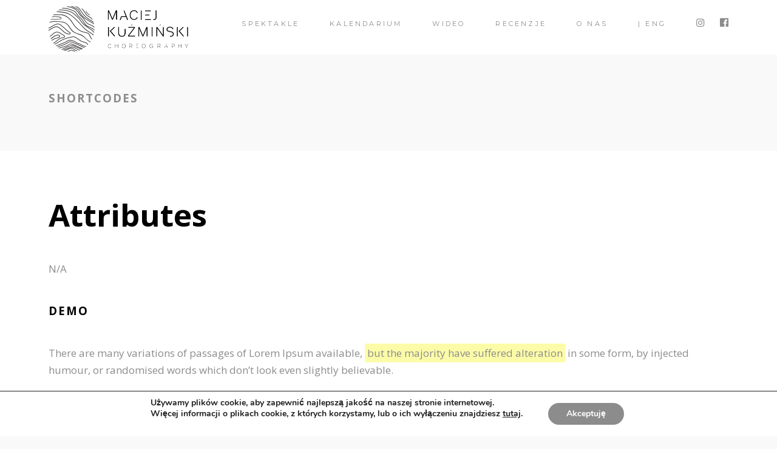

--- FILE ---
content_type: text/html; charset=UTF-8
request_url: http://maciejkuzminski.com/shortcodes/
body_size: 14538
content:


<!DOCTYPE html>
<!--[if lt IE 7]><html lang="pl-PL" class="no-js lt-ie9 lt-ie8 lt-ie7"><![endif]-->
<!--[if (IE 7)&!(IEMobile)]><html lang="pl-PL" class="no-js lt-ie9 lt-ie8"><![endif]-->
<!--[if (IE 8)&!(IEMobile)]><html lang="pl-PL" class="no-js lt-ie9"><![endif]-->
<!--[if gt IE 8]><!--> <html lang="pl-PL"><!--<![endif]-->
<head>
	<meta charset="UTF-8" />
	<meta http-equiv="X-UA-Compatible" content="IE=edge" />
	<meta name="viewport" content="width=device-width, initial-scale=1, minimum-scale=1" />
	<link rel="pingback" href="http://maciejkuzminski.com/xmlrpc.php">
	<title>Shortcodes</title>
<meta name='robots' content='max-image-preview:large' />
<link rel='dns-prefetch' href='//maps.googleapis.com' />
<link rel='dns-prefetch' href='//fonts.googleapis.com' />
<link rel='dns-prefetch' href='//s.w.org' />
<link rel="alternate" type="application/rss+xml" title=" &raquo; Kanał z wpisami" href="http://maciejkuzminski.com/feed/" />
<link rel="alternate" type="application/rss+xml" title=" &raquo; Kanał z komentarzami" href="http://maciejkuzminski.com/comments/feed/" />
<link rel="alternate" type="text/calendar" title=" &raquo; iCal Feed" href="http://maciejkuzminski.com/kalendarz/?ical=1" />
<script type="text/javascript">
window._wpemojiSettings = {"baseUrl":"https:\/\/s.w.org\/images\/core\/emoji\/13.1.0\/72x72\/","ext":".png","svgUrl":"https:\/\/s.w.org\/images\/core\/emoji\/13.1.0\/svg\/","svgExt":".svg","source":{"concatemoji":"http:\/\/maciejkuzminski.com\/wp-includes\/js\/wp-emoji-release.min.js?ver=5.9.12"}};
/*! This file is auto-generated */
!function(e,a,t){var n,r,o,i=a.createElement("canvas"),p=i.getContext&&i.getContext("2d");function s(e,t){var a=String.fromCharCode;p.clearRect(0,0,i.width,i.height),p.fillText(a.apply(this,e),0,0);e=i.toDataURL();return p.clearRect(0,0,i.width,i.height),p.fillText(a.apply(this,t),0,0),e===i.toDataURL()}function c(e){var t=a.createElement("script");t.src=e,t.defer=t.type="text/javascript",a.getElementsByTagName("head")[0].appendChild(t)}for(o=Array("flag","emoji"),t.supports={everything:!0,everythingExceptFlag:!0},r=0;r<o.length;r++)t.supports[o[r]]=function(e){if(!p||!p.fillText)return!1;switch(p.textBaseline="top",p.font="600 32px Arial",e){case"flag":return s([127987,65039,8205,9895,65039],[127987,65039,8203,9895,65039])?!1:!s([55356,56826,55356,56819],[55356,56826,8203,55356,56819])&&!s([55356,57332,56128,56423,56128,56418,56128,56421,56128,56430,56128,56423,56128,56447],[55356,57332,8203,56128,56423,8203,56128,56418,8203,56128,56421,8203,56128,56430,8203,56128,56423,8203,56128,56447]);case"emoji":return!s([10084,65039,8205,55357,56613],[10084,65039,8203,55357,56613])}return!1}(o[r]),t.supports.everything=t.supports.everything&&t.supports[o[r]],"flag"!==o[r]&&(t.supports.everythingExceptFlag=t.supports.everythingExceptFlag&&t.supports[o[r]]);t.supports.everythingExceptFlag=t.supports.everythingExceptFlag&&!t.supports.flag,t.DOMReady=!1,t.readyCallback=function(){t.DOMReady=!0},t.supports.everything||(n=function(){t.readyCallback()},a.addEventListener?(a.addEventListener("DOMContentLoaded",n,!1),e.addEventListener("load",n,!1)):(e.attachEvent("onload",n),a.attachEvent("onreadystatechange",function(){"complete"===a.readyState&&t.readyCallback()})),(n=t.source||{}).concatemoji?c(n.concatemoji):n.wpemoji&&n.twemoji&&(c(n.twemoji),c(n.wpemoji)))}(window,document,window._wpemojiSettings);
</script>
<style type="text/css">
img.wp-smiley,
img.emoji {
	display: inline !important;
	border: none !important;
	box-shadow: none !important;
	height: 1em !important;
	width: 1em !important;
	margin: 0 0.07em !important;
	vertical-align: -0.1em !important;
	background: none !important;
	padding: 0 !important;
}
</style>
	<link rel='stylesheet' id='ot-google-fonts-css'  href='//fonts.googleapis.com/css?family=Open+Sans:300,300italic,regular,italic,600,600italic,700,700italic,800,800italic%7CMontserrat:regular,700&#038;subset=vietnamese,cyrillic-ext,latin,greek,greek-ext,cyrillic,latin-ext' type='text/css' media='all' />
<link rel='stylesheet' id='wp-block-library-css'  href='http://maciejkuzminski.com/wp-includes/css/dist/block-library/style.min.css?ver=5.9.12' type='text/css' media='all' />
<style id='global-styles-inline-css' type='text/css'>
body{--wp--preset--color--black: #000000;--wp--preset--color--cyan-bluish-gray: #abb8c3;--wp--preset--color--white: #ffffff;--wp--preset--color--pale-pink: #f78da7;--wp--preset--color--vivid-red: #cf2e2e;--wp--preset--color--luminous-vivid-orange: #ff6900;--wp--preset--color--luminous-vivid-amber: #fcb900;--wp--preset--color--light-green-cyan: #7bdcb5;--wp--preset--color--vivid-green-cyan: #00d084;--wp--preset--color--pale-cyan-blue: #8ed1fc;--wp--preset--color--vivid-cyan-blue: #0693e3;--wp--preset--color--vivid-purple: #9b51e0;--wp--preset--gradient--vivid-cyan-blue-to-vivid-purple: linear-gradient(135deg,rgba(6,147,227,1) 0%,rgb(155,81,224) 100%);--wp--preset--gradient--light-green-cyan-to-vivid-green-cyan: linear-gradient(135deg,rgb(122,220,180) 0%,rgb(0,208,130) 100%);--wp--preset--gradient--luminous-vivid-amber-to-luminous-vivid-orange: linear-gradient(135deg,rgba(252,185,0,1) 0%,rgba(255,105,0,1) 100%);--wp--preset--gradient--luminous-vivid-orange-to-vivid-red: linear-gradient(135deg,rgba(255,105,0,1) 0%,rgb(207,46,46) 100%);--wp--preset--gradient--very-light-gray-to-cyan-bluish-gray: linear-gradient(135deg,rgb(238,238,238) 0%,rgb(169,184,195) 100%);--wp--preset--gradient--cool-to-warm-spectrum: linear-gradient(135deg,rgb(74,234,220) 0%,rgb(151,120,209) 20%,rgb(207,42,186) 40%,rgb(238,44,130) 60%,rgb(251,105,98) 80%,rgb(254,248,76) 100%);--wp--preset--gradient--blush-light-purple: linear-gradient(135deg,rgb(255,206,236) 0%,rgb(152,150,240) 100%);--wp--preset--gradient--blush-bordeaux: linear-gradient(135deg,rgb(254,205,165) 0%,rgb(254,45,45) 50%,rgb(107,0,62) 100%);--wp--preset--gradient--luminous-dusk: linear-gradient(135deg,rgb(255,203,112) 0%,rgb(199,81,192) 50%,rgb(65,88,208) 100%);--wp--preset--gradient--pale-ocean: linear-gradient(135deg,rgb(255,245,203) 0%,rgb(182,227,212) 50%,rgb(51,167,181) 100%);--wp--preset--gradient--electric-grass: linear-gradient(135deg,rgb(202,248,128) 0%,rgb(113,206,126) 100%);--wp--preset--gradient--midnight: linear-gradient(135deg,rgb(2,3,129) 0%,rgb(40,116,252) 100%);--wp--preset--duotone--dark-grayscale: url('#wp-duotone-dark-grayscale');--wp--preset--duotone--grayscale: url('#wp-duotone-grayscale');--wp--preset--duotone--purple-yellow: url('#wp-duotone-purple-yellow');--wp--preset--duotone--blue-red: url('#wp-duotone-blue-red');--wp--preset--duotone--midnight: url('#wp-duotone-midnight');--wp--preset--duotone--magenta-yellow: url('#wp-duotone-magenta-yellow');--wp--preset--duotone--purple-green: url('#wp-duotone-purple-green');--wp--preset--duotone--blue-orange: url('#wp-duotone-blue-orange');--wp--preset--font-size--small: 13px;--wp--preset--font-size--medium: 20px;--wp--preset--font-size--large: 36px;--wp--preset--font-size--x-large: 42px;}.has-black-color{color: var(--wp--preset--color--black) !important;}.has-cyan-bluish-gray-color{color: var(--wp--preset--color--cyan-bluish-gray) !important;}.has-white-color{color: var(--wp--preset--color--white) !important;}.has-pale-pink-color{color: var(--wp--preset--color--pale-pink) !important;}.has-vivid-red-color{color: var(--wp--preset--color--vivid-red) !important;}.has-luminous-vivid-orange-color{color: var(--wp--preset--color--luminous-vivid-orange) !important;}.has-luminous-vivid-amber-color{color: var(--wp--preset--color--luminous-vivid-amber) !important;}.has-light-green-cyan-color{color: var(--wp--preset--color--light-green-cyan) !important;}.has-vivid-green-cyan-color{color: var(--wp--preset--color--vivid-green-cyan) !important;}.has-pale-cyan-blue-color{color: var(--wp--preset--color--pale-cyan-blue) !important;}.has-vivid-cyan-blue-color{color: var(--wp--preset--color--vivid-cyan-blue) !important;}.has-vivid-purple-color{color: var(--wp--preset--color--vivid-purple) !important;}.has-black-background-color{background-color: var(--wp--preset--color--black) !important;}.has-cyan-bluish-gray-background-color{background-color: var(--wp--preset--color--cyan-bluish-gray) !important;}.has-white-background-color{background-color: var(--wp--preset--color--white) !important;}.has-pale-pink-background-color{background-color: var(--wp--preset--color--pale-pink) !important;}.has-vivid-red-background-color{background-color: var(--wp--preset--color--vivid-red) !important;}.has-luminous-vivid-orange-background-color{background-color: var(--wp--preset--color--luminous-vivid-orange) !important;}.has-luminous-vivid-amber-background-color{background-color: var(--wp--preset--color--luminous-vivid-amber) !important;}.has-light-green-cyan-background-color{background-color: var(--wp--preset--color--light-green-cyan) !important;}.has-vivid-green-cyan-background-color{background-color: var(--wp--preset--color--vivid-green-cyan) !important;}.has-pale-cyan-blue-background-color{background-color: var(--wp--preset--color--pale-cyan-blue) !important;}.has-vivid-cyan-blue-background-color{background-color: var(--wp--preset--color--vivid-cyan-blue) !important;}.has-vivid-purple-background-color{background-color: var(--wp--preset--color--vivid-purple) !important;}.has-black-border-color{border-color: var(--wp--preset--color--black) !important;}.has-cyan-bluish-gray-border-color{border-color: var(--wp--preset--color--cyan-bluish-gray) !important;}.has-white-border-color{border-color: var(--wp--preset--color--white) !important;}.has-pale-pink-border-color{border-color: var(--wp--preset--color--pale-pink) !important;}.has-vivid-red-border-color{border-color: var(--wp--preset--color--vivid-red) !important;}.has-luminous-vivid-orange-border-color{border-color: var(--wp--preset--color--luminous-vivid-orange) !important;}.has-luminous-vivid-amber-border-color{border-color: var(--wp--preset--color--luminous-vivid-amber) !important;}.has-light-green-cyan-border-color{border-color: var(--wp--preset--color--light-green-cyan) !important;}.has-vivid-green-cyan-border-color{border-color: var(--wp--preset--color--vivid-green-cyan) !important;}.has-pale-cyan-blue-border-color{border-color: var(--wp--preset--color--pale-cyan-blue) !important;}.has-vivid-cyan-blue-border-color{border-color: var(--wp--preset--color--vivid-cyan-blue) !important;}.has-vivid-purple-border-color{border-color: var(--wp--preset--color--vivid-purple) !important;}.has-vivid-cyan-blue-to-vivid-purple-gradient-background{background: var(--wp--preset--gradient--vivid-cyan-blue-to-vivid-purple) !important;}.has-light-green-cyan-to-vivid-green-cyan-gradient-background{background: var(--wp--preset--gradient--light-green-cyan-to-vivid-green-cyan) !important;}.has-luminous-vivid-amber-to-luminous-vivid-orange-gradient-background{background: var(--wp--preset--gradient--luminous-vivid-amber-to-luminous-vivid-orange) !important;}.has-luminous-vivid-orange-to-vivid-red-gradient-background{background: var(--wp--preset--gradient--luminous-vivid-orange-to-vivid-red) !important;}.has-very-light-gray-to-cyan-bluish-gray-gradient-background{background: var(--wp--preset--gradient--very-light-gray-to-cyan-bluish-gray) !important;}.has-cool-to-warm-spectrum-gradient-background{background: var(--wp--preset--gradient--cool-to-warm-spectrum) !important;}.has-blush-light-purple-gradient-background{background: var(--wp--preset--gradient--blush-light-purple) !important;}.has-blush-bordeaux-gradient-background{background: var(--wp--preset--gradient--blush-bordeaux) !important;}.has-luminous-dusk-gradient-background{background: var(--wp--preset--gradient--luminous-dusk) !important;}.has-pale-ocean-gradient-background{background: var(--wp--preset--gradient--pale-ocean) !important;}.has-electric-grass-gradient-background{background: var(--wp--preset--gradient--electric-grass) !important;}.has-midnight-gradient-background{background: var(--wp--preset--gradient--midnight) !important;}.has-small-font-size{font-size: var(--wp--preset--font-size--small) !important;}.has-medium-font-size{font-size: var(--wp--preset--font-size--medium) !important;}.has-large-font-size{font-size: var(--wp--preset--font-size--large) !important;}.has-x-large-font-size{font-size: var(--wp--preset--font-size--x-large) !important;}
</style>
<link rel='stylesheet' id='contact-form-7-css'  href='http://maciejkuzminski.com/wp-content/plugins/contact-form-7/includes/css/styles.css?ver=5.6.3' type='text/css' media='all' />
<link rel='stylesheet' id='wplook-studio8-css-css'  href='http://maciejkuzminski.com/wp-content/themes/studio8-child/style.css?ver=5.9.12' type='text/css' media='all' />
<link rel='stylesheet' id='moove_gdpr_frontend-css'  href='http://maciejkuzminski.com/wp-content/plugins/gdpr-cookie-compliance/dist/styles/gdpr-main.css?ver=4.10.2' type='text/css' media='all' />
<style id='moove_gdpr_frontend-inline-css' type='text/css'>
#moove_gdpr_cookie_modal,#moove_gdpr_cookie_info_bar,.gdpr_cookie_settings_shortcode_content{font-family:Nunito,sans-serif}#moove_gdpr_save_popup_settings_button{background-color:#373737;color:#fff}#moove_gdpr_save_popup_settings_button:hover{background-color:#000}#moove_gdpr_cookie_info_bar .moove-gdpr-info-bar-container .moove-gdpr-info-bar-content a.mgbutton,#moove_gdpr_cookie_info_bar .moove-gdpr-info-bar-container .moove-gdpr-info-bar-content button.mgbutton{background-color:#8c8c8c}#moove_gdpr_cookie_modal .moove-gdpr-modal-content .moove-gdpr-modal-footer-content .moove-gdpr-button-holder a.mgbutton,#moove_gdpr_cookie_modal .moove-gdpr-modal-content .moove-gdpr-modal-footer-content .moove-gdpr-button-holder button.mgbutton,.gdpr_cookie_settings_shortcode_content .gdpr-shr-button.button-green{background-color:#8c8c8c;border-color:#8c8c8c}#moove_gdpr_cookie_modal .moove-gdpr-modal-content .moove-gdpr-modal-footer-content .moove-gdpr-button-holder a.mgbutton:hover,#moove_gdpr_cookie_modal .moove-gdpr-modal-content .moove-gdpr-modal-footer-content .moove-gdpr-button-holder button.mgbutton:hover,.gdpr_cookie_settings_shortcode_content .gdpr-shr-button.button-green:hover{background-color:#fff;color:#8c8c8c}#moove_gdpr_cookie_modal .moove-gdpr-modal-content .moove-gdpr-modal-close i,#moove_gdpr_cookie_modal .moove-gdpr-modal-content .moove-gdpr-modal-close span.gdpr-icon{background-color:#8c8c8c;border:1px solid #8c8c8c}#moove_gdpr_cookie_info_bar span.change-settings-button.focus-g,#moove_gdpr_cookie_info_bar span.change-settings-button:focus{-webkit-box-shadow:0 0 1px 3px #8c8c8c;-moz-box-shadow:0 0 1px 3px #8c8c8c;box-shadow:0 0 1px 3px #8c8c8c}#moove_gdpr_cookie_modal .moove-gdpr-modal-content .moove-gdpr-modal-close i:hover,#moove_gdpr_cookie_modal .moove-gdpr-modal-content .moove-gdpr-modal-close span.gdpr-icon:hover,#moove_gdpr_cookie_info_bar span[data-href]>u.change-settings-button{color:#8c8c8c}#moove_gdpr_cookie_modal .moove-gdpr-modal-content .moove-gdpr-modal-left-content #moove-gdpr-menu li.menu-item-selected a span.gdpr-icon,#moove_gdpr_cookie_modal .moove-gdpr-modal-content .moove-gdpr-modal-left-content #moove-gdpr-menu li.menu-item-selected button span.gdpr-icon{color:inherit}#moove_gdpr_cookie_modal .moove-gdpr-modal-content .moove-gdpr-modal-left-content #moove-gdpr-menu li a span.gdpr-icon,#moove_gdpr_cookie_modal .moove-gdpr-modal-content .moove-gdpr-modal-left-content #moove-gdpr-menu li button span.gdpr-icon{color:inherit}#moove_gdpr_cookie_modal .gdpr-acc-link{line-height:0;font-size:0;color:transparent;position:absolute}#moove_gdpr_cookie_modal .moove-gdpr-modal-content .moove-gdpr-modal-close:hover i,#moove_gdpr_cookie_modal .moove-gdpr-modal-content .moove-gdpr-modal-left-content #moove-gdpr-menu li a,#moove_gdpr_cookie_modal .moove-gdpr-modal-content .moove-gdpr-modal-left-content #moove-gdpr-menu li button,#moove_gdpr_cookie_modal .moove-gdpr-modal-content .moove-gdpr-modal-left-content #moove-gdpr-menu li button i,#moove_gdpr_cookie_modal .moove-gdpr-modal-content .moove-gdpr-modal-left-content #moove-gdpr-menu li a i,#moove_gdpr_cookie_modal .moove-gdpr-modal-content .moove-gdpr-tab-main .moove-gdpr-tab-main-content a:hover,#moove_gdpr_cookie_info_bar.moove-gdpr-dark-scheme .moove-gdpr-info-bar-container .moove-gdpr-info-bar-content a.mgbutton:hover,#moove_gdpr_cookie_info_bar.moove-gdpr-dark-scheme .moove-gdpr-info-bar-container .moove-gdpr-info-bar-content button.mgbutton:hover,#moove_gdpr_cookie_info_bar.moove-gdpr-dark-scheme .moove-gdpr-info-bar-container .moove-gdpr-info-bar-content a:hover,#moove_gdpr_cookie_info_bar.moove-gdpr-dark-scheme .moove-gdpr-info-bar-container .moove-gdpr-info-bar-content button:hover,#moove_gdpr_cookie_info_bar.moove-gdpr-dark-scheme .moove-gdpr-info-bar-container .moove-gdpr-info-bar-content span.change-settings-button:hover,#moove_gdpr_cookie_info_bar.moove-gdpr-dark-scheme .moove-gdpr-info-bar-container .moove-gdpr-info-bar-content u.change-settings-button:hover,#moove_gdpr_cookie_info_bar span[data-href]>u.change-settings-button,#moove_gdpr_cookie_info_bar.moove-gdpr-dark-scheme .moove-gdpr-info-bar-container .moove-gdpr-info-bar-content a.mgbutton.focus-g,#moove_gdpr_cookie_info_bar.moove-gdpr-dark-scheme .moove-gdpr-info-bar-container .moove-gdpr-info-bar-content button.mgbutton.focus-g,#moove_gdpr_cookie_info_bar.moove-gdpr-dark-scheme .moove-gdpr-info-bar-container .moove-gdpr-info-bar-content a.focus-g,#moove_gdpr_cookie_info_bar.moove-gdpr-dark-scheme .moove-gdpr-info-bar-container .moove-gdpr-info-bar-content button.focus-g,#moove_gdpr_cookie_info_bar.moove-gdpr-dark-scheme .moove-gdpr-info-bar-container .moove-gdpr-info-bar-content a.mgbutton:focus,#moove_gdpr_cookie_info_bar.moove-gdpr-dark-scheme .moove-gdpr-info-bar-container .moove-gdpr-info-bar-content button.mgbutton:focus,#moove_gdpr_cookie_info_bar.moove-gdpr-dark-scheme .moove-gdpr-info-bar-container .moove-gdpr-info-bar-content a:focus,#moove_gdpr_cookie_info_bar.moove-gdpr-dark-scheme .moove-gdpr-info-bar-container .moove-gdpr-info-bar-content button:focus,#moove_gdpr_cookie_info_bar.moove-gdpr-dark-scheme .moove-gdpr-info-bar-container .moove-gdpr-info-bar-content span.change-settings-button.focus-g,span.change-settings-button:focus,#moove_gdpr_cookie_info_bar.moove-gdpr-dark-scheme .moove-gdpr-info-bar-container .moove-gdpr-info-bar-content u.change-settings-button.focus-g,#moove_gdpr_cookie_info_bar.moove-gdpr-dark-scheme .moove-gdpr-info-bar-container .moove-gdpr-info-bar-content u.change-settings-button:focus{color:#8c8c8c}#moove_gdpr_cookie_modal.gdpr_lightbox-hide{display:none}
</style>
<script type='text/javascript' src='http://maciejkuzminski.com/wp-includes/js/jquery/jquery.min.js?ver=3.6.0' id='jquery-core-js'></script>
<script type='text/javascript' src='http://maciejkuzminski.com/wp-includes/js/jquery/jquery-migrate.min.js?ver=3.3.2' id='jquery-migrate-js'></script>
<script type='text/javascript' src='https://maps.googleapis.com/maps/api/js?v=3.exp&#038;key=AIzaSyAfKbA1fRVNCNnet4L2xhbhLgGC1K7CcsQ+&#038;ver=5.9.12' id='google-maps-api-js'></script>
<link rel="https://api.w.org/" href="http://maciejkuzminski.com/wp-json/" /><link rel="alternate" type="application/json" href="http://maciejkuzminski.com/wp-json/wp/v2/pages/264" /><link rel="EditURI" type="application/rsd+xml" title="RSD" href="http://maciejkuzminski.com/xmlrpc.php?rsd" />
<link rel="wlwmanifest" type="application/wlwmanifest+xml" href="http://maciejkuzminski.com/wp-includes/wlwmanifest.xml" /> 
<meta name="generator" content="WordPress 5.9.12" />
<link rel="canonical" href="http://maciejkuzminski.com/shortcodes/" />
<link rel='shortlink' href='http://maciejkuzminski.com/?p=264' />
<link rel="alternate" type="application/json+oembed" href="http://maciejkuzminski.com/wp-json/oembed/1.0/embed?url=http%3A%2F%2Fmaciejkuzminski.com%2Fshortcodes%2F" />
<link rel="alternate" type="text/xml+oembed" href="http://maciejkuzminski.com/wp-json/oembed/1.0/embed?url=http%3A%2F%2Fmaciejkuzminski.com%2Fshortcodes%2F&#038;format=xml" />
<meta name="tec-api-version" content="v1"><meta name="tec-api-origin" content="http://maciejkuzminski.com"><link rel="alternate" href="http://maciejkuzminski.com/wp-json/tribe/events/v1/" /><style>
@media only screen and (max-width: 420px) { 
    .in-slide-content h1 { font-size: 16px;}
}
.nav {padding: 40px -20px 0 0;}
</style>
<style type="text/css">.recentcomments a{display:inline !important;padding:0 !important;margin:0 !important;}</style><link rel="icon" href="http://maciejkuzminski.com/wp-content/uploads/2021/03/cropped-logo-mini-black-32x32.png" sizes="32x32" />
<link rel="icon" href="http://maciejkuzminski.com/wp-content/uploads/2021/03/cropped-logo-mini-black-192x192.png" sizes="192x192" />
<link rel="apple-touch-icon" href="http://maciejkuzminski.com/wp-content/uploads/2021/03/cropped-logo-mini-black-180x180.png" />
<meta name="msapplication-TileImage" content="http://maciejkuzminski.com/wp-content/uploads/2021/03/cropped-logo-mini-black-270x270.png" />

			<style id="wpl_fonts_body_style">

				body, p, cite {

					font-family: "Open Sans", sans-serif; font-size: 17px; 
				}

			</style>

		
			<style id="wpl_fonts_menu_style">

				nav.primary, header.header > div > nav.primary a, header.header > div > nav.primary a:hover {

					font-family: "Montserrat", sans-serif; font-size: 11px; font-style: inherit; font-variant: normal; font-weight: lighter; 
				}

			</style>

		
			<style>
				.wrap {
					max-width: 95%;
				}

				.curtain-top,
				.curtain-bottom {
				    height: px;
				}

				.curtain-right,
				.curtain-left {
				    width: px;
				}

				.curtain-top,
				.curtain-bottom,
				.curtain-right,
				.curtain-left {
					background: #ffffff ;
				}

				.overlay {
					padding: px 0px px;
				}

				.overlay-close {
					top: px;
				}

				.header {
					top: px;
				}

				.header .wrap, .header .brand, .header .site-title {
					height: 75px;
					line-height: 75px;
				}

				.header .brand {
					margin-top: 10px;
					margin-bottom: 5px;
				}

				.mobile-trigger {
					line-height: 75px;
				}

				nav.mobile {
					top: 75px;
					padding: 0px px;
				}

				.header .nav a:after, .header ul.sub-menu, .header ul.children {
					top: 75px;
				}

				body.blog #container {
					padding-top: 75px;
				}

				body.inverted .top-header {
					padding-top: <br />
<b>Warning</b>:  A non-numeric value encountered in <b>/autoinstalator/wordpress4/wp-content/themes/studio8-wpl/inc/library.php</b> on line <b>589</b><br />
75px;
				}

				/* Ensure the top of the container is never hidden due to the header */
				body.normal .main {
					margin-top: 75px;
				}

				/* Unless there's reason to believe it should be */
				body.inverted .main {
					margin-top: 0;
				}

				/* Always add a margin to all pages when the curtain is on */
				body.curtain-on {
					margin: px px 0 px;
				}

				#contactMapHolder {
					padding: 0px px;
				}

				body.inverted #contactMapHolder {
					padding: px px 0px;
				}

				.footer {
					margin-bottom: px;
				}
			</style>
		</head>


<body class="page-template-default page page-id-264 normal curtain-off tribe-no-js">

	<div class="overlay-target">

		<header class="header scroll normal" role="banner">

			<div class="wrap cf">

				<div class="brand">
					<a href="http://maciejkuzminski.com/">
						
													<img class="normal" src="https://maciejkuzminski.com/wp-content/uploads/2017/09/MKchoreo-logo-website-black-H150.png" alt=" logo" height="75" />
						
												<img class="inverted" src="https://eng.maciejkuzminski.com/wp-content/uploads/2018/01/MKchoreo-logo-website-white-H150.png" alt=" logo" height="75" />
						
											</a>
				</div>

				<nav class="secondary" role="navigation">
					<ul id="menu-secondary-navigation" class="nav cf">
		
					
								<li>
									<a target="_blank" href="https://www.instagram.com/maciej.kuzminski" title="profil Instagram">
										<i class="fa fa-instagram"></i>
									</a>
								</li>

							
								<li>
									<a target="_blank" href="https://www.facebook.com/kuzminski.maciej/" title="profil Facebook">
										<i class="fa fa-facebook-official"></i>
									</a>
								</li>

												

					</ul>
				</nav>

				<nav class="primary" role="navigation">
					<ul id="menu-main-menu" class="nav cf"><li id="menu-item-3387" class="menu-item menu-item-type-custom menu-item-object-custom menu-item-3387"><a href="http://maciejkuzminski.com/spektakle">spektakle</a></li>
<li id="menu-item-1738" class="menu-item menu-item-type-custom menu-item-object-custom menu-item-has-children menu-item-1738"><a>Kalendarium</a>
<ul class="sub-menu">
	<li id="menu-item-5985" class="menu-item menu-item-type-custom menu-item-object-custom menu-item-5985"><a href="https://eng.maciejkuzminski.com/upcoming/">Kalendarz</a></li>
	<li id="menu-item-1960" class="menu-item menu-item-type-custom menu-item-object-custom menu-item-1960"><a href="https://eng.maciejkuzminski.com/past-performances/">Archiwum</a></li>
</ul>
</li>
<li id="menu-item-4693" class="menu-item menu-item-type-custom menu-item-object-custom menu-item-4693"><a href="https://www.youtube.com/@maciejkuzminski1">Wideo</a></li>
<li id="menu-item-2516" class="menu-item menu-item-type-post_type menu-item-object-page menu-item-2516"><a href="http://maciejkuzminski.com/recenzje/">Recenzje</a></li>
<li id="menu-item-1651" class="menu-item menu-item-type-post_type menu-item-object-page menu-item-has-children menu-item-1651"><a href="http://maciejkuzminski.com/home-old/">O nas</a>
<ul class="sub-menu">
	<li id="menu-item-4692" class="menu-item menu-item-type-post_type menu-item-object-page menu-item-home menu-item-4692"><a href="http://maciejkuzminski.com/">Strona główna</a></li>
	<li id="menu-item-766" class="menu-item menu-item-type-post_type menu-item-object-page menu-item-766"><a href="http://maciejkuzminski.com/cast-and-collaboration/">Współpraca artystyczna</a></li>
	<li id="menu-item-2203" class="menu-item menu-item-type-post_type menu-item-object-page menu-item-2203"><a href="http://maciejkuzminski.com/produkcja/">Produkcja</a></li>
	<li id="menu-item-2955" class="menu-item menu-item-type-custom menu-item-object-custom menu-item-2955"><a href="https://maciejkuzminski.com/biogram">Maciej Kuźmiński &#8211; bio</a></li>
	<li id="menu-item-2229" class="menu-item menu-item-type-custom menu-item-object-custom menu-item-2229"><a href="http://maciejkuzminski.com/kontakt/">Kontakt</a></li>
</ul>
</li>
<li id="menu-item-1929" class="menu-item menu-item-type-custom menu-item-object-custom menu-item-1929"><a href="http://eng.maciejkuzminski.com">| ENG</a></li>
</ul>				</nav>

				<nav class="mobile">
					<ul id="menu-main-menu-1" class="mobile"><li class="menu-item menu-item-type-custom menu-item-object-custom menu-item-3387"><a href="http://maciejkuzminski.com/spektakle">spektakle</a></li>
<li class="menu-item menu-item-type-custom menu-item-object-custom menu-item-has-children menu-item-1738"><a>Kalendarium</a>
<ul class="sub-menu">
	<li class="menu-item menu-item-type-custom menu-item-object-custom menu-item-5985"><a href="https://eng.maciejkuzminski.com/upcoming/">Kalendarz</a></li>
	<li class="menu-item menu-item-type-custom menu-item-object-custom menu-item-1960"><a href="https://eng.maciejkuzminski.com/past-performances/">Archiwum</a></li>
</ul>
</li>
<li class="menu-item menu-item-type-custom menu-item-object-custom menu-item-4693"><a href="https://www.youtube.com/@maciejkuzminski1">Wideo</a></li>
<li class="menu-item menu-item-type-post_type menu-item-object-page menu-item-2516"><a href="http://maciejkuzminski.com/recenzje/">Recenzje</a></li>
<li class="menu-item menu-item-type-post_type menu-item-object-page menu-item-has-children menu-item-1651"><a href="http://maciejkuzminski.com/home-old/">O nas</a>
<ul class="sub-menu">
	<li class="menu-item menu-item-type-post_type menu-item-object-page menu-item-home menu-item-4692"><a href="http://maciejkuzminski.com/">Strona główna</a></li>
	<li class="menu-item menu-item-type-post_type menu-item-object-page menu-item-766"><a href="http://maciejkuzminski.com/cast-and-collaboration/">Współpraca artystyczna</a></li>
	<li class="menu-item menu-item-type-post_type menu-item-object-page menu-item-2203"><a href="http://maciejkuzminski.com/produkcja/">Produkcja</a></li>
	<li class="menu-item menu-item-type-custom menu-item-object-custom menu-item-2955"><a href="https://maciejkuzminski.com/biogram">Maciej Kuźmiński &#8211; bio</a></li>
	<li class="menu-item menu-item-type-custom menu-item-object-custom menu-item-2229"><a href="http://maciejkuzminski.com/kontakt/">Kontakt</a></li>
</ul>
</li>
<li class="menu-item menu-item-type-custom menu-item-object-custom menu-item-1929"><a href="http://eng.maciejkuzminski.com">| ENG</a></li>
</ul>				</nav>

				<div class="mobile-trigger"><span><i class="fa fa-lg fa-bars"></i></span></div>

			</div>

		</header>

		<div id="container" class="m-all t-all d-all">

	
		
		<div class="main inner-content" itemprop="articleBody">

			<article id="page" class="hentry">

													<div class="top-header" style="">
						<div class="wrap">

							<div class="page-header">
								<h6 class="text-color" >Shortcodes</h6>

															</div>

						</div>
					</div>
				

				
					<section class="content cf">
						<div class="wrap inner cf">
							<div id="content" class="content-full">

				

					<h2 class="hard-top">Attributes</h2>
<p>N/A</p>
<h6>Demo</h6>
<p>There are many variations of passages of Lorem Ipsum available, <span class="shortcode_highlight">but the majority have suffered alteration</span> in some form, by injected humour, or randomised words which don&#8217;t look even slightly believable.</p>
<pre class="brush: xhtml;">
There are many variations of passages of Lorem Ipsum available, [highlight]but the majority have suffered alteration[/highlight] in some form, by injected humour, or randomised words which don't look even slightly believable.
</pre>


				
							</div><!-- /.content-full -->
						</div><!-- /.wrap .inner -->
					</section><!-- /.content -->

				

			</article><!-- /#page -->
		</div><!-- /.main -->

	
			<footer class="footer cf" role="contentinfo">
				
				<div class="wrap">
					<div id="footer-social-icons" class="m-all t-1of3 d-1of3">
						<ul>
																	<li>
											<a target="_blank" href="https://www.instagram.com/maciej.kuzminski" title="profil Instagram">
												<i class="fa fa-instagram"></i>
											</a>
										</li>
																			<li>
											<a target="_blank" href="https://www.facebook.com/kuzminski.maciej/" title="profil Facebook">
												<i class="fa fa-facebook-official"></i>
											</a>
										</li>
															</ul>	
					</div>

					<div id="fnav" class="m-all t-1of3 d-1of3">
														<nav class="footer-navigation">
									<ul id="menu-footer-menu" class="menu"><li id="menu-item-4710" class="menu-item menu-item-type-post_type menu-item-object-page menu-item-home menu-item-4710"><a href="http://maciejkuzminski.com/">Home</a></li>
<li id="menu-item-1932" class="menu-item menu-item-type-custom menu-item-object-custom menu-item-1932"><a href="http://maciejkuzminski.com/2018">Kalendarium</a></li>
<li id="menu-item-499" class="menu-item menu-item-type-post_type menu-item-object-page menu-item-499"><a href="http://maciejkuzminski.com/kontakt/">Kontakt</a></li>
</ul>								</nav>
											</div>

					<div id="copy" class="m-all t-1of3 d-1of3 last-col cf">
						Handcrafted by <i class="fa fa-copyright"></i> <a href="https://wplook.com" target="_blank" title="WPlook Studio" class="link by">WPlook Studio</a>.					</div>
					<div class="clear"></div>
				</div>
			</footer>
		</div>
	</div>

	<div class="curtain-container">
		<div class="curtain-top"></div>
		<div class="curtain-right"></div>
		<div class="curtain-bottom"></div>
		<div class="curtain-left"></div>
	</div>

	<div id="full-search">
		<form type="search" method="get" action="http://maciejkuzminski.com/" >
			<input type="search" value="" name="s" placeholder="type keywords here" autocomplete="off" />
			<button type="submit" class="btn black">Search</button>
		</form>
	</div>

			<script>
		( function ( body ) {
			'use strict';
			body.className = body.className.replace( /\btribe-no-js\b/, 'tribe-js' );
		} )( document.body );
		</script>
		
  <!--copyscapeskip-->
  <aside id="moove_gdpr_cookie_info_bar" class="moove-gdpr-info-bar-hidden moove-gdpr-align-center moove-gdpr-light-scheme gdpr_infobar_postion_bottom" aria-label="Panel powiadomień o ciasteczkach RODO" style="display: none;">
    <div class="moove-gdpr-info-bar-container">
      <div class="moove-gdpr-info-bar-content">
        
<div class="moove-gdpr-cookie-notice">
  <p>Używamy plików cookie, aby zapewnić najlepszą jakość na naszej stronie internetowej.</p>
<p>Więcej informacji o plikach cookie, z których korzystamy, lub o ich wyłączeniu znajdziesz <span data-href="#moove_gdpr_cookie_modal" class="change-settings-button"><strong>tutaj</strong></span>.
</p>
<p>&nbsp;</p></p>
</div>
<!--  .moove-gdpr-cookie-notice -->        
<div class="moove-gdpr-button-holder">
		  <button class="mgbutton moove-gdpr-infobar-allow-all gdpr-fbo-0" aria-label="Akceptuję"  role="button">Akceptuję</button>
	  </div>
<!--  .button-container -->      </div>
      <!-- moove-gdpr-info-bar-content -->
    </div>
    <!-- moove-gdpr-info-bar-container -->
  </aside>
  <!-- #moove_gdpr_cookie_info_bar -->
  <!--/copyscapeskip-->

		<div class="overlay-wrap">

		  <button type="button" class="overlay-close"><i class="fa fa-angle-left"></i></button>

		  <div class="overlay overlay-contentpush project-panel">
			<div class="overlay-content">
			  <nav>
				<ul>
				  				  <li style="background: url('http://maciejkuzminski.com/wp-content/uploads/2024/04/beginningend-home-1-800x120.jpg') no-repeat 0 0;">
					<a href="http://maciejkuzminski.com/portfolio/poczatekoniec/">początekoniec					  <span>Theater Osnabrück					  </span>
					</a>
				  </li>
				  				  <li style="background: url('http://maciejkuzminski.com/wp-content/uploads/2024/03/Memoryhouse_home_2-800x120.jpg') no-repeat 0 0;">
					<a href="http://maciejkuzminski.com/portfolio/memoryhouse/">Memoryhouse					  <span>Landestheater Linz					  </span>
					</a>
				  </li>
				  				  <li style="background: url('http://maciejkuzminski.com/wp-content/uploads/2022/12/Ruch-Oporu-main-home-800x120.jpg') no-repeat 0 0;">
					<a href="http://maciejkuzminski.com/portfolio/ruch-oporu/">Рух Oпору | Ruch Oporu					  <span>Maciej Kuźmiński Company					  </span>
					</a>
				  </li>
				  				  <li style="background: url('http://maciejkuzminski.com/wp-content/uploads/2022/05/mbfl-home-5-800x120.jpg') no-repeat 0 0;">
					<a href="http://maciejkuzminski.com/portfolio/i-spada-lekko-cialo-moje/">i spada lekko ciało moje					  <span>Staatstheater Kassel					  </span>
					</a>
				  </li>
				  				  <li style="background: url('http://maciejkuzminski.com/wp-content/uploads/2022/05/EMM-main-Home-4-800x120.jpg') no-repeat 0 0;">
					<a href="http://maciejkuzminski.com/portfolio/every-minute-motherland/">Every Minute Motherland					  <span>Maciej Kuźmiński Company					  </span>
					</a>
				  </li>
				  				  <li style="background: url('http://maciejkuzminski.com/wp-content/uploads/2020/02/Plateau-1-fot.-Tomasz-Raczyński-800x120.jpg') no-repeat 0 0;">
					<a href="http://maciejkuzminski.com/portfolio/plateau/">PLATEAU					  <span>Teatr Rozbark					  </span>
					</a>
				  </li>
				  				  <li style="background: url('http://maciejkuzminski.com/wp-content/uploads/2020/02/Fabula-Home-3-1000x120.jpg') no-repeat 0 0;">
					<a href="http://maciejkuzminski.com/portfolio/fabula-rasa/">Fabula Rasa					  <span>Polski Teatr Tańca					  </span>
					</a>
				  </li>
				  				  <li style="background: url('http://maciejkuzminski.com/wp-content/uploads/2022/04/horyzont-new-home-1000x120.jpg') no-repeat 0 0;">
					<a href="http://maciejkuzminski.com/portfolio/horyzont-zdarzen/">horyzont zdarzeń					  <span>Maciej Kuźmiński Company | Codarts					  </span>
					</a>
				  </li>
				  				  <li style="background: url('http://maciejkuzminski.com/wp-content/uploads/2020/10/transience-main-promo-photo-Modestas-Endriuska-800x120.jpg') no-repeat 0 0;">
					<a href="http://maciejkuzminski.com/portfolio/krotkotrwalosc/">krótkotrwałość					  <span>Šeiko Dance Company | Maciej Kuźmiński Company					  </span>
					</a>
				  </li>
				  				  <li style="background: url('http://maciejkuzminski.com/wp-content/uploads/2020/03/i-new-home-800x120.jpg') no-repeat 0 0;">
					<a href="http://maciejkuzminski.com/portfolio/i/">i					  <span>Šeiko Dance Company | Maciej Kuźmiński Company					  </span>
					</a>
				  </li>
				  				  <li style="background: url('http://maciejkuzminski.com/wp-content/uploads/2020/02/Rain-home-1000x120.jpg') no-repeat 0 0;">
					<a href="http://maciejkuzminski.com/portfolio/its-gonna-rain/">It&#8217;s Gonna Rain					  <span>Scapino Ballet Rotterdam					  </span>
					</a>
				  </li>
				  				  <li style="background: url('http://maciejkuzminski.com/wp-content/uploads/2022/06/Once-Upon-Now-Home-1-1000x120.jpg') no-repeat 0 0;">
					<a href="http://maciejkuzminski.com/portfolio/pewnego-razu-teraz/">Pewnego Razu Teraz					  <span>PERA - School of Performing Arts w Girne American University					  </span>
					</a>
				  </li>
				  				  <li style="background: url('http://maciejkuzminski.com/wp-content/uploads/2022/06/Metamorphine-home-1000x120.jpg') no-repeat 0 0;">
					<a href="http://maciejkuzminski.com/portfolio/metamorphine/">Metamorphine					  <span>Artez Bachelor of Dance					  </span>
					</a>
				  </li>
				  				  <li style="background: url('http://maciejkuzminski.com/wp-content/uploads/2018/09/PIRANHAS-Paweł-Wyszomirski-960x120.jpg') no-repeat 0 0;">
					<a href="http://maciejkuzminski.com/portfolio/i-fought-piranhas/">I Fought Piranhas					  <span>Maciej Kuźmiński Company					  </span>
					</a>
				  </li>
				  				  <li style="background: url('http://maciejkuzminski.com/wp-content/uploads/2020/02/Parting-home-2-1920x120.jpg') no-repeat 0 0;">
					<a href="http://maciejkuzminski.com/portfolio/parting-ways/">Parting Ways					  <span>Eva Duda Dance Company					  </span>
					</a>
				  </li>
				  				  <li style="background: url('http://maciejkuzminski.com/wp-content/uploads/2020/02/Ampelmenschen-Home3-1920x120.jpg') no-repeat 0 0;">
					<a href="http://maciejkuzminski.com/portfolio/ampelmenschen/">Ampelmenschen					  <span>Regensburg Tanz Theatre					  </span>
					</a>
				  </li>
				  				  <li style="background: url('http://maciejkuzminski.com/wp-content/uploads/2018/09/Room-40-3-2000x120.jpg') no-repeat 0 0;">
					<a href="http://maciejkuzminski.com/portfolio/room40/">Room 40					  <span>Maciej Kuźmiński Company					  </span>
					</a>
				  </li>
				  				  <li style="background: url('http://maciejkuzminski.com/wp-content/uploads/2019/04/After-Before-home2-1920x120.jpg') no-repeat 0 0;">
					<a href="http://maciejkuzminski.com/portfolio/afterbefore/">After Before					  <span>Białoruski Uniwersytet Kultury i Sztuki, Teatr Tańca Caro					  </span>
					</a>
				  </li>
				  				  <li style="background: url('http://maciejkuzminski.com/wp-content/uploads/2017/09/Repetition-1-home-1920x120.jpg') no-repeat 0 0;">
					<a href="http://maciejkuzminski.com/portfolio/powtorzenie/">Powtórzenie					  <span>Maciej Kuźmiński Company					  </span>
					</a>
				  </li>
				  				  <li style="background: url('http://maciejkuzminski.com/wp-content/uploads/2018/08/Archipelago-front-12-1920x120.jpg') no-repeat 0 0;">
					<a href="http://maciejkuzminski.com/portfolio/archipelag/">Archipelag					  <span>Maciej Kuźmiński Company, Teatr Tańca Caro					  </span>
					</a>
				  </li>
				  				  <li style="background: url('http://maciejkuzminski.com/wp-content/uploads/2016/01/Difference-1-home-1920x120.jpg') no-repeat 0 0;">
					<a href="http://maciejkuzminski.com/portfolio/roznica/">Różnica					  <span>Maciej Kuźmiński Company					  </span>
					</a>
				  </li>
				  				  <li style="background: url('http://maciejkuzminski.com/wp-content/uploads/2016/01/Dominique-3-home-1920x120.jpg') no-repeat 0 0;">
					<a href="http://maciejkuzminski.com/portfolio/dominique/">Dominique					  <span>Maciej Kuźmiński Company					  </span>
					</a>
				  </li>
				  				  <li style="background: url('http://maciejkuzminski.com/wp-content/uploads/2019/04/Hotel-Excelsior-home-1920x120.jpg') no-repeat 0 0;">
					<a href="http://maciejkuzminski.com/portfolio/hotel-excelsior/">Hotel Excelsior					  <span>Belgrade Dance Institute					  </span>
					</a>
				  </li>
				  				  <li style="background: url('http://maciejkuzminski.com/wp-content/uploads/2017/04/un-becoming-home2-1000x120.jpg') no-repeat 0 0;">
					<a href="http://maciejkuzminski.com/portfolio/un-becoming/">un-becoming					  <span>Belgrade Dance Institute, STW Poznań					  </span>
					</a>
				  </li>
				  				  <li style="background: url('http://maciejkuzminski.com/wp-content/uploads/2017/04/movement-image-home2-1920x120.jpg') no-repeat 0 0;">
					<a href="http://maciejkuzminski.com/portfolio/movement-image/">movement-image					  <span>Trinity Laban Conservatoire for Movement and Dance					  </span>
					</a>
				  </li>
				  				  <li style="background: url('http://maciejkuzminski.com/wp-content/uploads/2019/04/all-home-1920x120.jpg') no-repeat 0 0;">
					<a href="http://maciejkuzminski.com/portfolio/all-i-know-and-can/">all I know and can					  <span>solo					  </span>
					</a>
				  </li>
				  				  <li style="background: url('http://maciejkuzminski.com/wp-content/uploads/2019/04/Repeat-home-1920x120.jpg') no-repeat 0 0;">
					<a href="http://maciejkuzminski.com/portfolio/powtarzaj-za-mna/">Powtarzaj za mną					  <span>solo					  </span>
					</a>
				  </li>
				  				  <li style="background: url('http://maciejkuzminski.com/wp-content/uploads/2019/04/Maciej-Kuźmiński-solo-home-1000x120.jpg') no-repeat 0 0;">
					<a href="http://maciejkuzminski.com/portfolio/maciej-kuzminski/">&#8216;Maciej Kuźmiński&#8217;					  <span>solo					  </span>
					</a>
				  </li>
				  				  <li style="background: url('http://maciejkuzminski.com/wp-content/uploads/2013/04/Więcej-4-1024x120.jpg') no-repeat 0 0;">
					<a href="http://maciejkuzminski.com/portfolio/wiecej/">więcej					  <span>jednoosobowa manifestacja					  </span>
					</a>
				  </li>
				  				</ul>
			  </nav>
			</div>
		  </div>

		</div>

	  		<style>
			/* Lead color */
			.white,
			.shortcode_icon_with_title.circle .icon_holder .fa-stack:hover i:last-child,
			.fa_icon_stack:hover i:last-child,
			.shortcode_icon_with_title.boxed .icon_holder .fa-stack:hover i,
			.shortcode_icon_with_title.square .icon_holder .fa-stack:hover i,
			.fa_icon_square:hover i,
			.shortcode_price_table_holder .active_price_table span,
			.intro h1,
			.intro h2,
			.intro h3,
			.intro .readmore,
			.intro .readmore:hover,
			.nav > li ul.sub-menu li a,
			.nav > li ul.children li a,
			nav.mobile ul li a,
			nav.mobile ul li.active > a,
			nav.mobile ul li ul.sub-menu li a,
			header.inverted .nav > li,
			header.inverted .nav > li > a,
			header.inverted .nav > li > a:hover, header.inverted .nav > li > a.active,
			header.inverted .nav.secondary > li > a,
			header.inverted .mobile-trigger span i,
			body.inverted header.header.headroom--not-top .nav ul.sub-menu li a,
			body.inverted header.header.headroom--not-top .nav ul.children li a,
			.entry-header-search .inner-content h1,
			.entry-header-search .inner-content strong,
			.main thead th,
			.wp-caption p.wp-caption-text,
			.posts.featured > .hentry .post-image .post-header div,
			.posts.featured > .hentry .post-image .post-header a,
			.posts.featured > .hentry .post-image .post-header time,
			.posts.featured > .hentry .post-image .post-header span.sticky,
			.posts.featured > .hentry .post-image .post-header .post-title a,
			.posts.featured > .hentry.post-title a,
			.posts.shortcode > .hentry .post-header span.sticky,
			.block-grid .block-item a .content h5,
			.widget_calendar th,
			.footer .widget a.rsswidget, .footer .widget a.rsswidget:visited,
			.footer .widget .tagcloud a, .footer .widget .tagcloud a:visited,
			#maximage #skip a,
			#arrow_left, #arrow_right,
			.overlay nav ul li a,
			.overlay nav ul li a:hover,
			.overlay nav ul li a:focus,
			.btn:hover,
			.btn:focus,
			.pagination .alignleft a:hover,
			.pagination .alignright a:hover,
			.comment-respond #submit:hover,
			input[type="submit"]:hover,
			.pagination .alignleft a:focus,
			.pagination .alignright a:focus,
			.comment-respond #submit:focus,
			input[type="submit"]:focus,
			.btn.white,
			.pagination .alignleft a.white,
			.pagination .alignright a.white,
			.comment-respond .white#submit,
			input.white[type="submit"]
			.btn.black,
			.pagination .alignleft a.black,
			.pagination .alignright a.black,
			.comment-respond .black#submit,
			input.black[type="submit"],
			.btn.black:hover,
			.pagination .alignleft a.black:hover,
			.pagination .alignright a.black:hover,
			.comment-respond .black#submit:hover,
			input.black[type="submit"]:hover,
			a.link.white,
			a.link.white:hover {
				color: #ffffff;
			}

			@media only screen and (max-width: 480px) {
				body.single-projects #maximage .in-slide-content .intro h2 {
				 	color: #ffffff;
				}
			}

			.shortcode_divider h3,
			header.header.normal,
			header.inverted .nav > li ul.sub-menu,
			header.inverted .nav > li ul.children,
			body.inverted header.header.headroom--not-top,
			.hentry section.content,
			.posts.normal > .hentry,
			.posts.shortcode > .hentry,
			.posts .author_description,
			body.search section.content,
			body.archive section.content,
			div#respond-container,
			.no-widgets,
			.footer,
			.btn,
			.pagination .alignleft a,
			.pagination .alignright a,
			.comment-respond #submit,
			input[type="submit"],
			.btn.white:hover,
			.pagination .alignleft a.white:hover,
			.pagination .alignright a.white:hover,
			.comment-respond .white#submit:hover,
			input.white[type="submit"]:hover,
			input[type="text"],
			input[type="password"],
			input[type="datetime"],
			input[type="datetime-local"],
			input[type="date"],
			input[type="month"],
			input[type="time"],
			input[type="week"],
			input[type="number"],
			input[type="email"],
			input[type="url"],
			input[type="search"],
			input[type="tel"],
			input[type="color"],
			select,
			textarea,
			.field,
			input[type="text"].error, input[type="text"].is-invalid,
			input[type="password"].error,
			input[type="password"].is-invalid,
			input[type="datetime"].error,
			input[type="datetime"].is-invalid,
			input[type="datetime-local"].error,
			input[type="datetime-local"].is-invalid,
			input[type="date"].error,
			input[type="date"].is-invalid,
			input[type="month"].error,
			input[type="month"].is-invalid,
			input[type="time"].error,
			input[type="time"].is-invalid,
			input[type="week"].error,
			input[type="week"].is-invalid,
			input[type="number"].error,
			input[type="number"].is-invalid,
			input[type="email"].error,
			input[type="email"].is-invalid,
			input[type="url"].error,
			input[type="url"].is-invalid,
			input[type="search"].error,
			input[type="search"].is-invalid,
			input[type="tel"].error,
			input[type="tel"].is-invalid,
			input[type="color"].error,
			input[type="color"].is-invalid,
			select.error,
			select.is-invalid,
			textarea.error,
			textarea.is-invalid,
			.field.error,
			.field.is-invalid,
			input[type="text"].success, input[type="text"].is-valid,
			input[type="password"].success,
			input[type="password"].is-valid,
			input[type="datetime"].success,
			input[type="datetime"].is-valid,
			input[type="datetime-local"].success,
			input[type="datetime-local"].is-valid,
			input[type="date"].success,
			input[type="date"].is-valid,
			input[type="month"].success,
			input[type="month"].is-valid,
			input[type="time"].success,
			input[type="time"].is-valid,
			input[type="week"].success,
			input[type="week"].is-valid,
			input[type="number"].success,
			input[type="number"].is-valid,
			input[type="email"].success,
			input[type="email"].is-valid,
			input[type="url"].success,
			input[type="url"].is-valid,
			input[type="search"].success,
			input[type="search"].is-valid,
			input[type="tel"].success,
			input[type="tel"].is-valid,
			input[type="color"].success,
			input[type="color"].is-valid,
			select.success,
			select.is-valid,
			textarea.success,
			textarea.is-valid,
			.field.success,
			.field.is-valid,
			.woocommerce #respond input#submit,
			.woocommerce a.button,
			.woocommerce button.button,
			.woocommerce input.button,
			.woocommerce-cart .wc-proceed-to-checkout a.checkout-button,
			.woocommerce button.button.alt,
			.woocommerce #respond input#submit.alt,
			.woocommerce a.button.alt,
			.woocommerce button.button.alt,
			.woocommerce input.button.alt {
				background-color: #ffffff;
			}

			@media only screen and (max-width: 768px) {
				.posts .author_description {
					background-color: #ffffff;
				}
			}

			.line.white {
				border-top-color: #ffffff;
			}

			.intro .readmore,
			.btn.white,
			.pagination .alignleft a.white,
			.pagination .alignright a.white,
			.comment-respond .white#submit,
			input.white[type="submit"],
			.btn.white:hover,
			.pagination .alignleft a.white:hover,
			.pagination .alignright a.white:hover,
			.comment-respond .white#submit:hover,
			input.white[type="submit"]:hover,
			.overlay nav ul li {
				border-color: #ffffff;
			}

			/* Primary accent color */
			.black,
			.shortcode_social_icon_holder:hover i.simple_social,
			.shortcode_service_table_inner div.title_holder i,
			.price_table_inner .price_in_table,
			a, a:visited,
			h1, .h1, h2, .h2, h3, .h3, h4, .h4, h5, .h5, h6, .h6,
			.nav > li,
			.nav > li > a:hover, .nav > li > a.active,
			nav.secondary ul > li > a:hover,
			nav.secondary ul > li > a.active,
			header.inverted .nav > li ul.sub-menu li a,
			header.inverted .nav > li ul.children li a,
			body.inverted header.header.headroom--not-top .nav > li > a:hover,
			body.inverted header.header.headroom--not-top .nav > li > a.active,
			.main h1 a,
			.main th,
			.main blockquote:before,
			.main blockquote p,
			.posts .post-header ul.social li a:hover,
			.posts.normal > .hentry .post-header div a,
			.posts.normal > .hentry .post-header .post-title a,
			.posts.shortcode > .hentry .post-header div a,
			.posts.shortcode > .hentry .post-header .post-title a,
			.single-post .post-header div a,
			body.search .top-header h2.page-title span, body.archive .top-header h2.page-title span,
			#full-search input[type="search"],
			.widget ul li a:hover,
			.widget ul li.current-menu-item > a,
			.footer .footer-navigation ul li a:hover,
			.footer .widget .widgettitle,
			.footer .widget .textwidget a,
			.btn.white:hover,
			.pagination .alignleft a.white:hover,
			.pagination .alignright a.white:hover,
			.comment-respond .white#submit:hover,
			input.white[type="submit"]:hover,
			a.link:hover,
			header.header .brand h1.site-title,
			.woocommerce #respond input#submit,
			.woocommerce a.button,
			.woocommerce button.button,
			.woocommerce input.button,
			.woocommerce-cart .wc-proceed-to-checkout a.checkout-button,
			.woocommerce button.button.alt,
			.woocommerce #respond input#submit.alt,
			.woocommerce a.button.alt,
			.woocommerce button.button.alt,
			.woocommerce input.button.alt,
			.woocommerce-LoopProduct-link:hover .star-rating,
			.widget.woocommerce p,
			header.inverted.headroom--not-top .brand h1.site-title {
				color: #000000;
			}

			.shortcode_price_table .active_price_table,
			.loader,
			.intro .readmore:hover,
			.nav > li > a:after,
			.nav > li ul.sub-menu,
			.nav > li ul.children,
			nav.mobile ul,
			body.inverted header.header.headroom--not-top .nav > li > a:after,
			body.inverted header.header.headroom--not-top .nav ul.sub-menu,
			body.inverted header.header.headroom--not-top .nav ul.children,
			.main thead th,
			.widget_calendar th,
			#loader,
			.overlay,
			.overlay nav ul li a,
			.btn:hover,
			.btn:focus,
			.pagination .alignleft a:hover,
			.pagination .alignright a:hover,
			.comment-respond #submit:hover,
			input[type="submit"]:hover,
			.pagination .alignleft a:focus,
			.pagination .alignright a:focus,
			.comment-respond #submit:focus,
			input[type="submit"]:focus,
			.btn.black,
			.pagination .alignleft a.black,
			.pagination .alignright a.black,
			.comment-respond .black#submit,
			input.black[type="submit"],
			a.link.white:after,
			.woocommerce #respond input#submit.alt:hover,
			.woocommerce a.button.alt:hover,
			.woocommerce button.button.alt:hover,
			.woocommerce input.button.alt:hover,
			.woocommerce #respond input#submit:hover,
			.woocommerce a.button:hover,
			.woocommerce button.button:hover,
			.woocommerce input.button:hover,
			.woocommerce-cart .wc-proceed-to-checkout a.checkout-button:hover,
			.woocommerce button.button.alt:hover,
			.woocommerce #respond input#submit.alt:hover,
			.woocommerce a.button.alt:hover,
			.woocommerce button.button.alt:hover,
			.woocommerce input.button.alt:hover,
			.woocommerce .widget_price_filter .ui-slider .ui-slider-handle,
			.woocommerce .widget_price_filter .ui-slider .ui-slider-range {
				background-color: #000000;
			}

			.line.black {
				border-top-color: #000000;
			}

			.intro .readmore:hover,
			.main thead th,
			.btn:hover,
			.btn:focus,
			.pagination .alignleft a:hover,
			.pagination .alignright a:hover,
			.comment-respond #submit:hover,
			input[type="submit"]:hover,
			.pagination .alignleft a:focus,
			.pagination .alignright a:focus,
			.comment-respond #submit:focus,
			input[type="submit"]:focus,
			.btn.black,
			.pagination .alignleft a.black,
			.pagination .alignright a.black,
			.comment-respond .black#submit,
			input.black[type="submit"],
			.woocommerce #respond input#submit,
			.woocommerce a.button,
			.woocommerce button.button,
			.woocommerce input.button,
			.woocommerce-cart .wc-proceed-to-checkout a.checkout-button,
			.woocommerce button.button.alt,
			.woocommerce #respond input#submit.alt,
			.woocommerce a.button.alt,
			.woocommerce button.button.alt,
			.woocommerce input.button.alt,
			.woocommerce #respond input#submit.alt:hover,
			.woocommerce a.button.alt:hover,
			.woocommerce button.button.alt:hover,
			.woocommerce input.button.alt:hover,
			.woocommerce #respond input#submit:hover,
			.woocommerce a.button:hover,
			.woocommerce button.button:hover,
			.woocommerce input.button:hover,
			.woocommerce-cart .wc-proceed-to-checkout a.checkout-button:hover,
			.woocommerce button.button.alt:hover,
			.woocommerce #respond input#submit.alt:hover,
			.woocommerce a.button.alt:hover,
			.woocommerce button.button.alt:hover,
			.woocommerce input.button.alt:hover {
				border-color: #000000;
			}

			a.link:after {
				background: #000000;
				background: -webkit-gradient(linear, left top, right top, from(#000000 50%), to(#d7d7d7 50%));
				background: -webkit-linear-gradient(left, #000000 50%, #d7d7d7 50%);
				background: -moz-linear-gradient(left, #000000 50%, #d7d7d7 50%);
				background: -o-linear-gradient(left, #000000 50%, #d7d7d7 50%);
				background: linear-gradient(to right, #000000 50%, #d7d7d7 50%);
				background-size: 204% 100%;
				background-position: 99% 0;
			}

			/* Text color */
			p,
			.lead,
			.gray,
			.text-color,
			.shortcode_icon_with_title .icon_with_title_link:hover,
			.shortcode_icon_with_title span.fa-stack i:last-child,
			.shortcode_social_icon_holder i.simple_social,
			.shortcode_social_icon_holder .fa-stack i,
			body,
			a:hover, a:focus, a:visited:hover, a:visited:focus,
			.nav > li > a,
			.nav > li ul.sub-menu li a:hover,
			.nav > li ul.children li a:hover,
			nav.secondary ul > li > a,
			nav.mobile ul li a:hover,
			nav.mobile ul li ul.sub-menu li a:hover,
			.mobile-trigger span i,
			header.inverted .nav > li ul.sub-menu li a:hover,
			header.inverted .nav > li ul.children li a:hover,
			header.inverted .nav.secondary > li > a:hover, header.inverted .nav.secondary > li > a.active,
			body.inverted header.header.headroom--not-top .nav > li,
			body.inverted header.header.headroom--not-top .nav > li > a,
			body.inverted header.header.headroom--not-top .mobile-trigger span i,
			.entry-header-search .inner-content h1,
			.entry-header-search .inner-content p,
			.main time,
			.main blockquote cite,
			.posts .post-header span.sticky,
			.posts .post-header ul.social li a,
			.posts.featured > .hentry .post-image .post-header span.sep,
			.posts.normal > .hentry .post-header div time,
			.posts.normal > .hentry .post-header span.sep,
			.posts.shortcode > .hentry .post-header div time,
			.posts.shortcode > .hentry .post-header span.sep,
			.posts .post-meta span,
			.posts .post-meta span a,
			.block-grid .block-item a .content i,
			body.search section.content .wrap .hentry .entry-header-search span.type,
			body.archive section.content .wrap .hentry .entry-header-search span.type,
			.project-pagination a, .project-pagination span,
			.project-pagination a:hover,
			.project-pagination a:focus,
			.project-pagination span:hover,
			.project-pagination span:focus,
			.project-pagination .current,
			.project-pagination .current:hover,
			.project-pagination .current:focus,
			.comment .vcard time a,
			.comment-respond .logged-in-as,
			.comment-respond .form-allowed-tags,
			.widget ul li a, .widget ul li a:visited,
			.widget_rss .rss-date,
			.widget_rss li > cite,
			.widget_rss li > cite,
			.footer,
			.footer #footer-social-icons,
			.footer #footer-social-icons ul li a,
			.footer .footer-navigation ul li a,
			.footer .widget a.rsswidget:hover, .footer .widget a.rsswidget:visited:hover,
			.footer .widget .tagcloud a:hover, .footer .widget .tagcloud a:visited:hover,
			.footer .widget .textwidget,
			.footer .widget .textwidget p,
			.footer .widget .textwidget a:hover,
			#arrow_left:hover, #arrow_right:hover,
			.overlay nav ul li a span,
			.btn, .pagination .alignleft a,
			.pagination .alignright a,
			.comment-respond #submit,
			input[type="submit"],
			input[type="text"],
			input[type="password"],
			input[type="datetime"],
			input[type="datetime-local"],
			input[type="date"],
			input[type="month"],
			input[type="time"],
			input[type="week"],
			input[type="number"],
			input[type="email"],
			input[type="url"],
			input[type="search"],
			input[type="tel"],
			input[type="color"],
			select,
			textarea,
			.field,
			label,
			form.wpcf7-form p {
				color: #8c8c8c;
			}

			@media only screen and (max-width: 1024px) {
				.block-grid .block-item:hover h5 i {
					color: #8c8c8c;
				}
			}

			@media only screen and (max-width: 768px) {
				.comment .vcard time a {
					color: #8c8c8c;
				}
			}

			.shortcode_social_icon_holder .fa-stack,
			.btn.black:hover,
			.pagination .alignleft a.black:hover,
			.pagination .alignright a.black:hover,
			.comment-respond .black#submit:hover,
			input.black[type="submit"]:hover,
			a.link:after {
				color: #8c8c8c;
			}

			.line.gray {
				color: #8c8c8c;
			}

			.btn, .pagination .alignleft a,
			.pagination .alignright a,
			.comment-respond #submit,
			input[type="submit"],
			.btn.black:hover,
			.pagination .alignleft a.black:hover,
			.pagination .alignright a.black:hover,
			.comment-respond .black#submit:hover,
			input.black[type="submit"]:hover {
				color: #8c8c8c;
			}

			a.link.white:after {
			  background: linear-gradient(to right, #8c8c8c 50%, #d7d7d7 50%);
			}

			.woocommerce .widget_price_filter .price_slider_wrapper .ui-widget-content {
				background-color: #8c8c8c;
			}

			/* WooCommerce price color */
			.woocommerce div.product p.price,
			.woocommerce div.product span.price,
			.woocommerce div.product .stock,
			.woocommerce ul.products li.product .price {
				color: #77a464;
			}

			.woocommerce span.onsale {
				background-color: #77a464;
			}
		</style>
	<script> /* <![CDATA[ */var tribe_l10n_datatables = {"aria":{"sort_ascending":": activate to sort column ascending","sort_descending":": activate to sort column descending"},"length_menu":"Show _MENU_ entries","empty_table":"No data available in table","info":"Showing _START_ to _END_ of _TOTAL_ entries","info_empty":"Showing 0 to 0 of 0 entries","info_filtered":"(filtered from _MAX_ total entries)","zero_records":"No matching records found","search":"Search:","all_selected_text":"All items on this page were selected. ","select_all_link":"Select all pages","clear_selection":"Clear Selection.","pagination":{"all":"All","next":"Next","previous":"Previous"},"select":{"rows":{"0":"","_":": Selected %d rows","1":": Selected 1 row"}},"datepicker":{"dayNames":["niedziela","poniedzia\u0142ek","wtorek","\u015broda","czwartek","pi\u0105tek","sobota"],"dayNamesShort":["niedz.","pon.","wt.","\u015br.","czw.","pt.","sob."],"dayNamesMin":["N","P","W","\u015a","C","P","S"],"monthNames":["stycze\u0144","luty","marzec","kwiecie\u0144","maj","czerwiec","lipiec","sierpie\u0144","wrzesie\u0144","pa\u017adziernik","listopad","grudzie\u0144"],"monthNamesShort":["stycze\u0144","luty","marzec","kwiecie\u0144","maj","czerwiec","lipiec","sierpie\u0144","wrzesie\u0144","pa\u017adziernik","listopad","grudzie\u0144"],"monthNamesMin":["sty","lut","mar","kw.","maj","cze","lip","sie","wrz","pa\u017a","lis","gru"],"nextText":"Next","prevText":"Prev","currentText":"Today","closeText":"Done","today":"Today","clear":"Clear"}};/* ]]> */ </script><script type='text/javascript' src='http://maciejkuzminski.com/wp-content/plugins/contact-form-7/includes/swv/js/index.js?ver=5.6.3' id='swv-js'></script>
<script type='text/javascript' id='contact-form-7-js-extra'>
/* <![CDATA[ */
var wpcf7 = {"api":{"root":"http:\/\/maciejkuzminski.com\/wp-json\/","namespace":"contact-form-7\/v1"}};
/* ]]> */
</script>
<script type='text/javascript' src='http://maciejkuzminski.com/wp-content/plugins/contact-form-7/includes/js/index.js?ver=5.6.3' id='contact-form-7-js'></script>
<script type='text/javascript' src='http://maciejkuzminski.com/wp-content/themes/studio8-wpl/assets/js/vendor/fresco.js?ver=5.9.12' id='wplook-fresco-js'></script>
<script type='text/javascript' src='http://maciejkuzminski.com/wp-content/themes/studio8-wpl/assets/js/vendor/jquery.cycle.all.js?ver=5.9.12' id='wplook-jquery-cycle-js'></script>
<script type='text/javascript' src='http://maciejkuzminski.com/wp-content/themes/studio8-wpl/assets/js/vendor/jquery.easing.1.3.js?ver=5.9.12' id='wplook-jquery-easing-js'></script>
<script type='text/javascript' src='http://maciejkuzminski.com/wp-content/themes/studio8-wpl/assets/js/vendor/headroom.min.js?ver=5.9.12' id='wplook-headroom-js'></script>
<script type='text/javascript' src='http://maciejkuzminski.com/wp-content/themes/studio8-wpl/assets/js/vendor/jQuery.headroom.min.js?ver=5.9.12' id='wplook-headroom-jquery-js'></script>
<script type='text/javascript' src='http://maciejkuzminski.com/wp-content/themes/studio8-wpl/assets/js/vendor/jquery.maximage.min.js?ver=5.9.12' id='wplook-maximage-js'></script>
<script type='text/javascript' src='http://maciejkuzminski.com/wp-content/themes/studio8-wpl/assets/js/vendor/jquery.parallax-1.1.3.js?ver=5.9.12' id='wplook-jquery-parallax-js'></script>
<script type='text/javascript' src='http://maciejkuzminski.com/wp-content/themes/studio8-wpl/assets/js/vendor/jquery.scrollTo.min.js?ver=5.9.12' id='wplook-scrollTo-js'></script>
<script type='text/javascript' src='http://maciejkuzminski.com/wp-content/themes/studio8-wpl/assets/js/vendor/imagesloaded.pkgd.min.js?ver=5.9.12' id='wplook-imagesloaded-js'></script>
<script type='text/javascript' src='http://maciejkuzminski.com/wp-content/themes/studio8-wpl/assets/js/vendor/masonry.pkgd.min.js?ver=5.9.12' id='wplook-masonry-js'></script>
<script type='text/javascript' src='http://maciejkuzminski.com/wp-content/themes/studio8-wpl/assets/js/vendor/owl.carousel.min.js?ver=5.9.12' id='wplook-owlcarousel-js'></script>
<script type='text/javascript' src='http://maciejkuzminski.com/wp-content/themes/studio8-wpl/assets/js/vendor/jquery.fitvids.js?ver=5.9.12' id='fitvids-js'></script>
<script type='text/javascript' src='http://maciejkuzminski.com/wp-content/themes/studio8-wpl/assets/js/app.js?ver=5.9.12' id='wplook-studio8-app-js'></script>
<script type='text/javascript' src='http://maciejkuzminski.com/wp-content/themes/studio8-wpl/assets/js/vendor/google-maps.js?ver=5.9.12' id='wplook-google-maps-js'></script>
<script type='text/javascript' id='moove_gdpr_frontend-js-extra'>
/* <![CDATA[ */
var moove_frontend_gdpr_scripts = {"ajaxurl":"http:\/\/maciejkuzminski.com\/wp-admin\/admin-ajax.php","post_id":"264","plugin_dir":"http:\/\/maciejkuzminski.com\/wp-content\/plugins\/gdpr-cookie-compliance","show_icons":"all","is_page":"1","strict_init":"1","enabled_default":{"third_party":0,"advanced":0},"geo_location":"false","force_reload":"false","is_single":"","hide_save_btn":"false","current_user":"0","cookie_expiration":"365","script_delay":"2000","close_btn_action":"1","close_btn_rdr":"","gdpr_scor":"true","wp_lang":""};
/* ]]> */
</script>
<script type='text/javascript' src='http://maciejkuzminski.com/wp-content/plugins/gdpr-cookie-compliance/dist/scripts/main.js?ver=4.10.2' id='moove_gdpr_frontend-js'></script>
<script type='text/javascript' id='moove_gdpr_frontend-js-after'>
var gdpr_consent__strict = "false"
var gdpr_consent__thirdparty = "false"
var gdpr_consent__advanced = "false"
var gdpr_consent__cookies = ""
</script>

    
  <!--copyscapeskip-->
  <!-- V1 -->
  <div id="moove_gdpr_cookie_modal" class="gdpr_lightbox-hide" role="complementary" aria-label="Ekran ustawień RODO">
    <div class="moove-gdpr-modal-content moove-clearfix logo-position-left moove_gdpr_modal_theme_v1">
          
        <button class="moove-gdpr-modal-close" aria-label="Zamknij ustawienia ciasteczek RODO">
          <span class="gdpr-sr-only">Zamknij ustawienia ciasteczek RODO</span>
          <span class="gdpr-icon moovegdpr-arrow-close"></span>
        </button>
            <div class="moove-gdpr-modal-left-content">
        
<div class="moove-gdpr-company-logo-holder">
  <img src="https://maciejkuzminski.com/wp-content/plugins/gdpr-cookie-compliance/dist/images/moove-logo.png" alt=""     class="img-responsive" />
</div>
<!--  .moove-gdpr-company-logo-holder -->        <ul id="moove-gdpr-menu">
          
<li class="menu-item-on menu-item-privacy_overview menu-item-selected">
  <button data-href="#privacy_overview" class="moove-gdpr-tab-nav" aria-label="Ustawienia prywatności">
    <span class="gdpr-nav-tab-title">Ustawienia prywatności</span>
  </button>
</li>

  <li class="menu-item-strict-necessary-cookies menu-item-off">
    <button data-href="#strict-necessary-cookies" class="moove-gdpr-tab-nav" aria-label="Ściśle Niezbędne pliki cookie">
      <span class="gdpr-nav-tab-title">Ściśle Niezbędne pliki cookie</span>
    </button>
  </li>



  <li class="menu-item-advanced-cookies menu-item-off">
    <button data-href="#advanced-cookies" class="moove-gdpr-tab-nav" aria-label="Additional Cookies">
      <span class="gdpr-nav-tab-title">Additional Cookies</span>
    </button>
  </li>

        </ul>
        
<div class="moove-gdpr-branding-cnt">
  
		<a href="https://wordpress.org/plugins/gdpr-cookie-compliance/" target="_blank" class='moove-gdpr-branding'>Powered by&nbsp; <span>Zgodności ciasteczek z RODO</span></a>
		</div>
<!--  .moove-gdpr-branding -->      </div>
      <!--  .moove-gdpr-modal-left-content -->
      <div class="moove-gdpr-modal-right-content">
        <div class="moove-gdpr-modal-title">
           
        </div>
        <!-- .moove-gdpr-modal-ritle -->
        <div class="main-modal-content">

          <div class="moove-gdpr-tab-content">
            
<div id="privacy_overview" class="moove-gdpr-tab-main">
      <span class="tab-title">Ustawienia prywatności</span>
    <div class="moove-gdpr-tab-main-content">
  	<p>Ta strona korzysta z plików cookie, abyśmy mogli zapewnić Ci najlepszą możliwą obsługę. Informacje o plikach cookie są przechowywane w przeglądarce użytkownika i służą do wykonywania funkcji, takich jak rozpoznawanie użytkownika po powrocie do naszej witryny i pomaganie naszemu zespołowi w zrozumieniu, które sekcje witryny są dla niego najbardziej interesujące i użyteczne.</p>
<p>Możesz dostosować wszystkie ustawienia plików cookie, przeglądając karty po lewej stronie.</p>
  	  </div>
  <!--  .moove-gdpr-tab-main-content -->

</div>
<!-- #privacy_overview -->            
  <div id="strict-necessary-cookies" class="moove-gdpr-tab-main" style="display:none">
    <span class="tab-title">Ściśle Niezbędne pliki cookie</span>
    <div class="moove-gdpr-tab-main-content">
      <p>Ściśle konieczne pliki cookie powinny być włączone przez cały czas, abyśmy mogli zapisać preferencje dotyczące ustawień plików cookie.</p>
      <div class="moove-gdpr-status-bar ">
        <div class="gdpr-cc-form-wrap">
          <div class="gdpr-cc-form-fieldset">
            <label class="cookie-switch" for="moove_gdpr_strict_cookies">    
              <span class="gdpr-sr-only">Włącz lub wyłącz ciasteczka</span>        
              <input type="checkbox" aria-label="Ściśle Niezbędne pliki cookie"  value="check" name="moove_gdpr_strict_cookies" id="moove_gdpr_strict_cookies">
              <span class="cookie-slider cookie-round" data-text-enable="Włączone" data-text-disabled="Wyłączone"></span>
            </label>
          </div>
          <!-- .gdpr-cc-form-fieldset -->
        </div>
        <!-- .gdpr-cc-form-wrap -->
      </div>
      <!-- .moove-gdpr-status-bar -->
              <div class="moove-gdpr-strict-warning-message" style="margin-top: 10px;">
          <p>Jeśli wyłączysz opcję koniecznych plików cookie, nie będziemy mogli zapisać twoich preferencji. Oznacza to, że za każdym razem, gdy odwiedzasz tę stronę, musisz ponownie włączyć lub wyłączyć pliki cookie.</p>
        </div>
        <!--  .moove-gdpr-tab-main-content -->
                                              
    </div>
    <!--  .moove-gdpr-tab-main-content -->
  </div>
  <!-- #strict-necesarry-cookies -->
            
            
  <div id="advanced-cookies" class="moove-gdpr-tab-main" style="display:none">
    <span class="tab-title">Additional Cookies</span>
    <div class="moove-gdpr-tab-main-content">
      <p>This website uses the following additional cookies:</p>
<p>(List the cookies that you are using on the website here.)</p>
      <div class="moove-gdpr-status-bar">
        <div class="gdpr-cc-form-wrap">
          <div class="gdpr-cc-form-fieldset">
            <label class="cookie-switch" for="moove_gdpr_advanced_cookies">    
              <span class="gdpr-sr-only">Włącz lub wyłącz ciasteczka</span>
              <input type="checkbox" aria-label="Additional Cookies" value="check" name="moove_gdpr_advanced_cookies" id="moove_gdpr_advanced_cookies" disabled>
              <span class="cookie-slider cookie-round" data-text-enable="Włączone" data-text-disabled="Wyłączone"></span>
            </label>
          </div>
          <!-- .gdpr-cc-form-fieldset -->
        </div>
        <!-- .gdpr-cc-form-wrap -->
      </div>
      <!-- .moove-gdpr-status-bar -->
          <div class="moove-gdpr-strict-secondary-warning-message" style="margin-top: 10px; display: none;">
        <p>Prosimy o włączenie Ściśle Niezbędnych plików cookie abyśmy mogli zapisać Twoje ustawienia.</p>
      </div>
      <!--  .moove-gdpr-strict-secondary-warning-message -->
         
    </div>
    <!--  .moove-gdpr-tab-main-content -->
  </div>
  <!-- #advanced-cookies -->
            
          </div>
          <!--  .moove-gdpr-tab-content -->
        </div>
        <!--  .main-modal-content -->
        <div class="moove-gdpr-modal-footer-content">
          <div class="moove-gdpr-button-holder">
			  		<button class="mgbutton moove-gdpr-modal-allow-all button-visible" role="button" aria-label="Włącz wszystkie">Włącz wszystkie</button>
		  					<button class="mgbutton moove-gdpr-modal-save-settings button-visible" role="button" aria-label="Zapisz zmiany">Zapisz zmiany</button>
				</div>
<!--  .moove-gdpr-button-holder -->        </div>
        <!--  .moove-gdpr-modal-footer-content -->
      </div>
      <!--  .moove-gdpr-modal-right-content -->

      <div class="moove-clearfix"></div>

    </div>
    <!--  .moove-gdpr-modal-content -->
  </div>
  <!-- #moove_gdpr_cookie_modal -->
  <!--/copyscapeskip-->

	</body>
</html>
